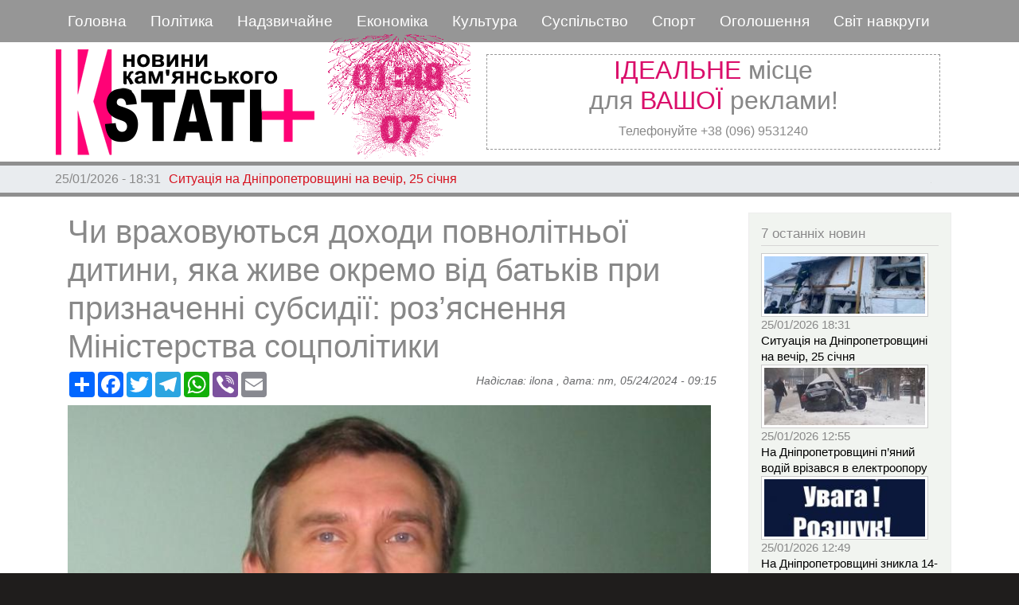

--- FILE ---
content_type: text/html; charset=UTF-8
request_url: https://kstati.dp.ua/uk/obschestvo/chi-vrakhovuyutsya-dokhodi-povnolitnoi-ditini-yaka-zhive-okremo-vid-batkiv-pri
body_size: 11475
content:
<!DOCTYPE html>
<html lang="uk" dir="ltr" prefix="content: http://purl.org/rss/1.0/modules/content/  dc: http://purl.org/dc/terms/  foaf: http://xmlns.com/foaf/0.1/  og: http://ogp.me/ns#  rdfs: http://www.w3.org/2000/01/rdf-schema#  schema: http://schema.org/  sioc: http://rdfs.org/sioc/ns#  sioct: http://rdfs.org/sioc/types#  skos: http://www.w3.org/2004/02/skos/core#  xsd: http://www.w3.org/2001/XMLSchema# ">
  <head>
 
<!-- Google tag (gtag.js) -->
<script async src="https://www.googletagmanager.com/gtag/js?id=G-V3EREHPVNP"></script>
<script>
  window.dataLayer = window.dataLayer || [];
  function gtag(){dataLayer.push(arguments);}
  gtag('js', new Date());

  gtag('config', 'G-V3EREHPVNP');
</script>


    <meta charset="utf-8" />
<meta name="audience" content="all" />
<meta name="thumbnail" content="https://kstati.dp.ua/sites/default/files/styles/media_library/public/2024-05/384374591_804067354853652_3415373381180327582_n_16.jpg?itok=0ztnoq4O" />
<meta name="robots" content="index, follow" />
<meta property="og:site_name" content="Кstati+" />
<link rel="canonical" href="https://kstati.dp.ua/uk/obschestvo/chi-vrakhovuyutsya-dokhodi-povnolitnoi-ditini-yaka-zhive-okremo-vid-batkiv-pri" />
<meta property="og:type" content="news" />
<meta name="news_keywords" content="news" />
<meta property="og:url" content="https://kstati.dp.ua/uk/obschestvo/chi-vrakhovuyutsya-dokhodi-povnolitnoi-ditini-yaka-zhive-okremo-vid-batkiv-pri" />
<meta name="keywords" content="субсидія, діти," />
<link rel="image_src" href="https://kstati.dp.ua/sites/default/files/styles/kartinka_v_node/public/2024-05/384374591_804067354853652_3415373381180327582_n_16.jpg?itok=jfsFF884" />
<meta property="og:title" content="Чи враховуються доходи повнолітньої дитини, яка живе окремо від батьків при призначенні субсидії: роз’яснення Міністерства соцполітики" />
<meta name="referrer" content="same-origin" />
<meta name="google" content="news, article" />
<meta property="og:image" content="https://kstati.dp.ua/sites/default/files/styles/kartinka_v_node/public/2024-05/384374591_804067354853652_3415373381180327582_n_16.jpg?itok=jfsFF884" />
<meta property="og:image:url" content="https://kstati.dp.ua/sites/default/files/styles/kartinka_v_node/public/2024-05/384374591_804067354853652_3415373381180327582_n_16.jpg?itok=jfsFF884" />
<meta property="og:image:secure_url" content="https://kstati.dp.ua/sites/default/files/styles/kartinka_v_node/public/2024-05/384374591_804067354853652_3415373381180327582_n_16.jpg?itok=jfsFF884" />
<meta property="og:image:type" content="image/jpeg" />
<meta property="og:image:width" content="812" />
<meta property="og:image:height" content="500" />
<meta property="og:image:alt" content="в" />
<meta name="Generator" content="Drupal 8 (https://www.drupal.org)" />
<meta name="MobileOptimized" content="width" />
<meta name="HandheldFriendly" content="true" />
<meta name="viewport" content="width=device-width, initial-scale=1, shrink-to-fit=no" />
<script async="async" src="https://www.googletagmanager.com/gtag/js?id=G-GPJ4EB463V"></script>
<script>
  window.dataLayer = window.dataLayer || [];
  function gtag(){dataLayer.push(arguments);}
  gtag('js', new Date());

  gtag('config', 'G-GPJ4EB463V');
</script>
<meta http-equiv="x-ua-compatible" content="ie=edge" />
<link rel="shortcut icon" href="/sites/default/files/logo_lit3.jpg" type="image/jpeg" />
<link rel="revision" href="https://kstati.dp.ua/uk/obschestvo/chi-vrakhovuyutsya-dokhodi-povnolitnoi-ditini-yaka-zhive-okremo-vid-batkiv-pri" />

    <title>Чи враховуються доходи повнолітньої дитини, яка живе окремо від батьків при призначенні субсидії: роз’яснення Міністерства соцполітики | Кstati+</title>
    <link rel="stylesheet" media="all" href="/sites/default/files/css/css_KDNSgmxjOlB06jqCQ5GpNFU8l5e2wo3gE5M34wwsmmk.css" />
<link rel="stylesheet" media="all" href="/sites/default/files/css/css_P5ZihTUQkeCyiQBH2JY92-4NhGGqY8IJ0xk2gIeCmng.css" />
<link rel="stylesheet" media="all" href="//stackpath.bootstrapcdn.com/bootstrap/4.1.1/css/bootstrap.min.css" />
<link rel="stylesheet" media="all" href="/sites/default/files/css/css_ciNRWTb5_AnrBeNB3OS4Sg6Lbc2NQ5IvYfEyF9GJO44.css" />
<link rel="stylesheet" media="print" href="/sites/default/files/css/css_Z5jMg7P_bjcW9iUzujI7oaechMyxQTUqZhHJ_aYSq04.css" />

    
<!--[if lte IE 8]>
<script src="/sites/default/files/js/js_VtafjXmRvoUgAzqzYTA3Wrjkx9wcWhjP0G4ZnnqRamA.js"></script>
<![endif]-->

  
  </head>
  <body class="layout-one-sidebar layout-sidebar-second page-node-117973 path-node node--type-article">
    <a href="#main-content" class="visually-hidden focusable skip-link">
      Перейти до основного вмісту
    </a>
    
      <div class="dialog-off-canvas-main-canvas" data-off-canvas-main-canvas>
    <div id="page-wrapper">
  <div id="page">
    <header id="header" class="header" role="banner" aria-label="Верхній колонтитул сайту">
                        <nav class="navbar" id="navbar-top">
                        
                <section class="row region region-top-header">
    <div id="block-zagolovokmobilnogomenyu" class="titul-mob-menu settings-tray-editable block block-block-content block-block-contentde9c94c7-0f5e-4b6c-be48-8ba197714092" data-drupal-settingstray="editable">
  
    
      <div class="content">
      
            <div class="clearfix text-formatted field field--name-body field--type-text-with-summary field--label-hidden field__item"><p>===МЕНЮ===</p>
</div>
      
    </div>
  </div>
<nav role="navigation" aria-labelledby="block-kstati-main-menu-menu" id="block-kstati-main-menu" class="settings-tray-editable block block-menu navigation menu--main" data-drupal-settingstray="editable">
            
  <h2 class="sr-only" id="block-kstati-main-menu-menu">Основная навигация</h2>
  

        
              <ul class="clearfix nav navbar-nav">
                    <li class="nav-item">
                          <a href="/uk" class="nav-link" data-drupal-link-system-path="&lt;front&gt;">Головна</a>
              </li>
                <li class="nav-item">
                          <a href="/uk/topic/politika" class="nav-link" data-drupal-link-system-path="topic/politika">Політика</a>
              </li>
                <li class="nav-item">
                          <a href="/uk/topic/kriminal" class="nav-link" data-drupal-link-system-path="topic/kriminal">Надзвичайне</a>
              </li>
                <li class="nav-item">
                          <a href="/uk/topic/ekonomika" class="nav-link" data-drupal-link-system-path="topic/ekonomika">Економіка</a>
              </li>
                <li class="nav-item">
                          <a href="/uk/topic/kultura" class="nav-link" data-drupal-link-system-path="topic/kultura">Культура</a>
              </li>
                <li class="nav-item">
                          <a href="/uk/topic/obschestvo" class="nav-link" data-drupal-link-system-path="topic/obschestvo">Суспільство</a>
              </li>
                <li class="nav-item">
                          <a href="/uk/topic/sport" class="nav-link" data-drupal-link-system-path="topic/sport">Спорт</a>
              </li>
                <li class="nav-item">
                          <a href="/uk/private-sell" class="nav-link" data-drupal-link-system-path="private-sell">Оголошення</a>
              </li>
                <li class="nav-item">
                          <a href="/uk/topic/smirapostrochke" class="nav-link" data-drupal-link-system-path="topic/smirapostrochke">Світ навкруги</a>
              </li>
        </ul>
  


  </nav>
<div id="block-zakrytiemobmenyu" class="close-mobile-menu settings-tray-editable block block-block-content block-block-content93599198-8fd6-4c01-a069-189ba7712f06" data-drupal-settingstray="editable">
  
    
      <div class="content">
      
            <div class="clearfix text-formatted field field--name-body field--type-text-with-summary field--label-hidden field__item"><img alt="Зображення видалено." data-entity-type="file" data-entity-uuid="f000406b-50e8-4101-a087-312005b33267" src="/sites/default/files/inline-images/close.png" title="Це зображення було видалене. З міркувань безпеки дозволено зображення лише з локальних доменів." height="16" width="16" class="filter-image-invalid" /></div>
      
    </div>
  </div>

  </section>

                                  </nav>
                <nav class="navbar navbar-expand-lg" id="navbar-main">
                              <a href="/uk" title="Головна" rel="home" class="navbar-brand">
              <img src="/sites/default/files/logo_big3en.png" alt="Головна" class="img-fluid d-inline-block align-top" />
            
    </a>
    <div id="block-chasy" class="front_clock settings-tray-editable block block-block-content block-block-content894a1c53-7843-4281-bdfa-40a7cae3a0b9" data-drupal-settingstray="editable">
  
    
      <div class="content">
      
            <div class="clearfix text-formatted field field--name-body field--type-text-with-summary field--label-hidden field__item"><iframe src="https://kstati.dp.ua/sites/default/files/clock/clock5s.html" width="190" height="190" align="left">
    Ваш браузер не поддерживает плавающие фреймы!
 </iframe></div>
      
    </div>
  </div>
<div id="block-topreklama" class="top-reklama settings-tray-editable block block-block-content block-block-contentff7a7917-80ed-4b1a-ba04-cab2cdd33685" data-drupal-settingstray="editable">
  
    
      <div class="content">
      
            <div class="clearfix text-formatted field field--name-body field--type-text-with-summary field--label-hidden field__item"><h2 class="text-align-center"><span class="red">ІДЕАЛЬНЕ</span> місце<br />
для <span class="red">ВАШОЇ</span> реклами!</h2>

<p class="text-align-center">Телефонуйте +38 (096) 9531240</p>
</div>
      
    </div>
  </div>


                                          </nav>
    </header>
          <div class="highlighted">
        <aside class="container section clearfix" role="complementary">
            <div data-drupal-messages-fallback class="hidden"></div>


        </aside>
      </div>
            <div id="main-wrapper" class="layout-main-wrapper clearfix">
                     <div class="mainslider">
               <section class="row region region-slider">
    <div class="views-element-container poloska settings-tray-editable block block-views block-views-blockpoloska-novostey-block-1" id="block-views-block-poloska-novostey-block-1" data-drupal-settingstray="editable">
  
    
      <div class="content">
      <div class="col-auto"><div class="view view-poloska-novostey view-id-poloska_novostey view-display-id-block_1 js-view-dom-id-4b9670378ad854f7bb1f7c3427346681450501be71d5cd0d1d423ecf6a680f93">
  
    
      
      <div class="view-content row">
        <div class="skin-default">
    
    <div id="views_slideshow_cycle_main_poloska_novostey-block_1" class="views_slideshow_cycle_main views_slideshow_main">
    <div id="views_slideshow_cycle_teaser_section_poloska_novostey-block_1"  class="views_slideshow_cycle_teaser_section">
     <div id="views_slideshow_cycle_div_poloska_novostey-block_1_0"  class="views_slideshow_cycle_slide views_slideshow_slide views-row-1 views-row-odd">
      <div  class="views-row views-row-0 views-row-odd views-row-first">
  <div class="views-field views-field-created"><span class="field-content">25/01/2026 - 18:31</span></div><div class="views-field views-field-title"><span class="field-content"><a href="/uk/politika/situaciya-na-dnipropetrovschini-na-vechir-25-sichnya" hreflang="uk">Ситуація на Дніпропетровщині на вечір, 25 січня</a></span></div>
</div>

  </div>

     <div id="views_slideshow_cycle_div_poloska_novostey-block_1_1"  class="views_slideshow_cycle_slide views_slideshow_slide views-row-2 views_slideshow_cycle_hidden views-row-even">
      <div  class="views-row views-row-1 views-row-even">
  <div class="views-field views-field-created"><span class="field-content">25/01/2026 - 12:55</span></div><div class="views-field views-field-title"><span class="field-content"><a href="/uk/proisshestviya/na-dnipropetrovschini-pyaniy-vodiy-vrizavsya-v-elektrooporu" hreflang="uk">На Дніпропетровщині п’яний водій врізався в електроопору</a></span></div>
</div>

  </div>

     <div id="views_slideshow_cycle_div_poloska_novostey-block_1_2"  class="views_slideshow_cycle_slide views_slideshow_slide views-row-3 views_slideshow_cycle_hidden views-row-odd">
      <div  class="views-row views-row-2 views-row-odd">
  <div class="views-field views-field-created"><span class="field-content">25/01/2026 - 12:49</span></div><div class="views-field views-field-title"><span class="field-content"><a href="/uk/proisshestviya/na-dnipropetrovschini-znikla-14-richna-divchina-1" hreflang="uk">На Дніпропетровщині зникла 14-річна дівчина</a></span></div>
</div>

  </div>

     <div id="views_slideshow_cycle_div_poloska_novostey-block_1_3"  class="views_slideshow_cycle_slide views_slideshow_slide views-row-4 views_slideshow_cycle_hidden views-row-even">
      <div  class="views-row views-row-3 views-row-even">
  <div class="views-field views-field-created"><span class="field-content">25/01/2026 - 12:44</span></div><div class="views-field views-field-title"><span class="field-content"><a href="/uk/proisshestviya/u-kamyanskomu-cherez-avariyu-bilshe-40-budinkiv-bez-vodi-1" hreflang="uk">У Кам&#039;янському через аварію більше 40 будинків без води</a></span></div>
</div>

  </div>

     <div id="views_slideshow_cycle_div_poloska_novostey-block_1_4"  class="views_slideshow_cycle_slide views_slideshow_slide views-row-5 views_slideshow_cycle_hidden views-row-odd">
      <div  class="views-row views-row-4 views-row-odd">
  <div class="views-field views-field-created"><span class="field-content">25/01/2026 - 12:37</span></div><div class="views-field views-field-title"><span class="field-content"><a href="/uk/politika/scho-cikavogo-vidbulosya-u-kamyanskomu-na-comu-tizhni-video-48" hreflang="uk">Що цікавого відбулося у Кам&#039;янському на цьому тижні (відео)</a></span></div>
</div>

  </div>

     <div id="views_slideshow_cycle_div_poloska_novostey-block_1_5"  class="views_slideshow_cycle_slide views_slideshow_slide views-row-6 views_slideshow_cycle_hidden views-row-even">
      <div  class="views-row views-row-5 views-row-even views-row-last">
  <div class="views-field views-field-created"><span class="field-content">25/01/2026 - 9:01</span></div><div class="views-field views-field-title"><span class="field-content"><a href="/uk/proisshestviya/u-dnipri-zagorivsya-zhitloviy-budinok-4" hreflang="uk">У Дніпрі загорівся житловий будинок</a></span></div>
</div>

  </div>

  </div>

</div>


        </div>

    </div>
  
          </div>
</div>

    </div>
  </div>

  </section>

         </div>
              <div id="main" class="container">
          
          <div class="row row-offcanvas row-offcanvas-left clearfix">
              <main class="main-content col" id="content" role="main">
                <section class="section">
                  <a id="main-content" tabindex="-1"></a>
                    <div id="block-kstati-page-title" class="block block-core block-page-title-block">
  
    
      <div class="content">
      
  <h1 class="title"><span property="schema:name" class="field field--name-title field--type-string field--label-hidden">Чи враховуються доходи повнолітньої дитини, яка живе окремо від батьків при призначенні субсидії: роз’яснення Міністерства соцполітики</span>
</h1>


    </div>
  </div>
<div id="block-knopkipodelitsya" class="settings-tray-editable block block-block-content block-block-content1950de95-58a7-4a3b-baa1-7999625abe7b" data-drupal-settingstray="editable">
  
    
      <div class="content">
      
            <div class="clearfix text-formatted field field--name-body field--type-text-with-summary field--label-hidden field__item"><!-- AddToAny BEGIN -->
<div class="a2a_kit a2a_kit_size_32 a2a_default_style">
<a class="a2a_dd" href="https://www.addtoany.com/share"></a>
<a class="a2a_button_facebook"></a>
<a class="a2a_button_twitter"></a>
<a class="a2a_button_telegram"></a>
<a class="a2a_button_whatsapp"></a>
<a class="a2a_button_viber"></a>
<a class="a2a_button_email"></a>
</div>
<script>
var a2a_config = a2a_config || {};
a2a_config.locale = "ru";
</script>
<script async src="https://static.addtoany.com/menu/page.js"></script>
<!-- AddToAny END --></div>
      
    </div>
  </div>
<div id="block-kstati-content" class="block block-system block-system-main-block">
  
    
      <div class="content">
      

<article data-history-node-id="117973" role="article" about="/uk/obschestvo/chi-vrakhovuyutsya-dokhodi-povnolitnoi-ditini-yaka-zhive-okremo-vid-batkiv-pri" typeof="schema:Article" class="node node--type-article node--promoted node--view-mode-full clearfix">
  <header>
    
          <span property="schema:name" content="Чи враховуються доходи повнолітньої дитини, яка живе окремо від батьків при призначенні субсидії: роз’яснення Міністерства соцполітики" class="rdf-meta hidden"></span>
  <span property="schema:interactionCount" content="UserComments:0" class="rdf-meta hidden"></span>

          <div class="node__meta">
        <article typeof="schema:Person" about="/ru/user/77" class="profile">
  </article>

                  <em>
            Надіслав: <span rel="schema:author" class="field field--name-uid field--type-entity-reference field--label-hidden"><span lang="" about="/uk/user/77" typeof="schema:Person" property="schema:name" datatype="">ilona</span></span>
, дата: <span property="schema:dateCreated" content="2024-05-24T06:15:28+00:00" class="field field--name-created field--type-created field--label-hidden">пт, 05/24/2024 - 09:15</span>
          </em>
                  <span property="schema:dateCreated" content="2024-05-24T06:15:28+00:00" class="rdf-meta hidden"></span>

      </div>
      </header>
  <div class="node__content clearfix">
    
            <div class="field field--name-field-image field--type-image field--label-hidden field__item">  <img property="schema:image" src="/sites/default/files/styles/kartinka_v_node/public/2024-05/384374591_804067354853652_3415373381180327582_n_16.jpg?itok=jfsFF884" width="812" height="500" alt="в" typeof="foaf:Image" class="image-style-kartinka-v-node" />


</div>
      
            <div property="schema:text" class="clearfix text-formatted field field--name-body field--type-text-with-summary field--label-hidden field__item"><p class="a0"><span lang="UK" style="mso-fareast-font-family:&quot;Times New Roman&quot;;&#10;mso-fareast-language:RU" xml:lang="UK" xml:lang="UK"><p></p></span></p>

<p class="a"><em><strong><span lang="UK" style="mso-ansi-language:UK" xml:lang="UK" xml:lang="UK">14 травня цього року </span><span lang="UK" style="mso-ansi-language:UK;mso-fareast-language:RU" xml:lang="UK" xml:lang="UK">Міністерство соціальної політики України на </span></strong></em><span lang="UK" style="mso-ansi-language:&#10;UK" xml:lang="UK" xml:lang="UK"><em><strong>своєї офіційної сторінці в соціальної мережі Facebook (<a href="https://www.facebook.com/MLSP.gov.ua">https://www.facebook.com/MLSP.gov.ua</a>) надало важливі роз’яснення, чи враховуються доходи повнолітньої дитини, яка живе окремо від батьків при призначенні житлової субсидії. Зараз розповімо про це більш детально.</strong></em> </span><span lang="UK" style="mso-ansi-language:UK;mso-fareast-language:RU" xml:lang="UK" xml:lang="UK"><p></p></span></p>

<p class="a"><b><span lang="UK" style="mso-ansi-language:UK;mso-fareast-language:&#10;RU" xml:lang="UK" xml:lang="UK">Якщо повнолітня дитини живе окремо від батьків<p></p></span></b></p>

<p class="a"><span lang="UK" style="mso-ansi-language:UK;mso-fareast-language:RU" xml:lang="UK" xml:lang="UK">Під час розрахунку житлової субсидії мають враховуватися доходи усіх членів домогосподарства.<p></p></span></p>

<p class="a"><span lang="UK" style="mso-ansi-language:UK;mso-fareast-language:RU" xml:lang="UK" xml:lang="UK">Проте, якщо повнолітня дитина не проживає за адресою реєстрації (наприклад, працює в іншому місті), субсидію може бути призначено без урахування її доходів.<p></p></span></p>

<p class="a"><span lang="UK" style="mso-ansi-language:UK;mso-fareast-language:RU" xml:lang="UK" xml:lang="UK">Для цього потрібно надати документ, що підтверджує непроживання людини за місцем реєстрації, наприклад, довідку з місця роботи або навчання.<p></p></span></p>

<p class="a"><span lang="UK" style="mso-ansi-language:UK;mso-fareast-language:RU" xml:lang="UK" xml:lang="UK">Якщо ж надати довідку неможливо, таку інформацію треба зазначити у декларації.<p></p></span></p>

<p class="a"><span lang="UK" style="mso-ansi-language:UK;mso-fareast-language:RU" xml:lang="UK" xml:lang="UK">Тоді житлову субсидію може бути призначено на підставі акта обстеження матеріально-побутових умов. Такий акт на вашу вимогу складає посадова особа виконавчого органу сільської, селищної, міської, районної у місті ради та передає до Пенсійний фонд України.<p></p></span></p>

<p class="a"><em><span lang="UK" style="mso-ansi-language:UK;mso-fareast-language:RU" xml:lang="UK" xml:lang="UK"><p><em> </em></p></span><em><span lang="UK" style="mso-ansi-language:UK;mso-fareast-language:RU" xml:lang="UK" xml:lang="UK">Ігор Ворон, юрист</span></em><span lang="UK" style="mso-ansi-language:UK;mso-fareast-language:RU" xml:lang="UK" xml:lang="UK"><p></p></span></em></p>

<p class="a"><span lang="UK" style="mso-ansi-language:UK;mso-fareast-language:RU" xml:lang="UK" xml:lang="UK"><p> </p></span></p>

<p class="a"><span lang="UK" style="mso-ansi-language:UK;mso-fareast-language:RU" xml:lang="UK" xml:lang="UK"><p> </p></span></p>
</div>
      <div class="field field--name-field-tags field--type-entity-reference field--label-above clearfix">
      <h3 class="field__label">Теги</h3>
    <ul class='links field__items'>
          <li><a href="/uk/tags/subsidiya" property="schema:about" hreflang="uk">субсидія</a></li>
          <li><a href="/ru/tags/diti" property="schema:about" hreflang="ru">діти</a></li>
      </ul>
</div>


  <div class="inline__links"><nav class="links inline nav links-inline"><span class="comment-forbidden nav-link"></span></nav>
  </div>

  </div>
</article>

    </div>
  </div>


                </section>
              </main>
                                      <div class="sidebar col-md-3 order-last" id="sidebar_second">
                <aside class="section" role="complementary">
                    <div class="views-element-container settings-tray-editable block block-views block-views-block7-poslednikh-novostey-block-2" id="block-views-block-7-poslednikh-novostey-block-2" data-drupal-settingstray="editable">
  
      <h2>7 останніх новин</h2>
    
      <div class="content">
      <div class="col-auto"><div class="old7 view view-_-poslednikh-novostey view-id-7_poslednikh_novostey view-display-id-block_2 js-view-dom-id-1fbe5752e072281284fda766091eb78381afee057dfa5c07fb08279d68d173a3">
  
    
      
      <div class="view-content row">
          <div class="views-row">
    <div class="views-field views-field-field-image"><div class="field-content">  <a href="/uk/politika/situaciya-na-dnipropetrovschini-na-vechir-25-sichnya"><img src="/sites/default/files/styles/top_prosmotrov/public/2026-01/photo_2026-01-25_18-30-04.jpg?itok=TZn0ygTi" width="210" height="80" alt="війна" typeof="foaf:Image" class="image-style-top-prosmotrov" />

</a>
</div></div><div class="views-field views-field-created"><span class="field-content">25/01/2026 18:31</span></div><div class="views-field views-field-title"><span class="field-content"><a href="/uk/politika/situaciya-na-dnipropetrovschini-na-vechir-25-sichnya" hreflang="uk">Ситуація на Дніпропетровщині на вечір, 25 січня</a></span></div>
  </div>
    <div class="views-row">
    <div class="views-field views-field-field-image"><div class="field-content">  <a href="/uk/proisshestviya/na-dnipropetrovschini-pyaniy-vodiy-vrizavsya-v-elektrooporu"><img src="/sites/default/files/styles/top_prosmotrov/public/2026-01/photo_2026-01-25_12-16-36.jpg?itok=Ji8uA3CS" width="210" height="80" alt="дтп" typeof="foaf:Image" class="image-style-top-prosmotrov" />

</a>
</div></div><div class="views-field views-field-created"><span class="field-content">25/01/2026 12:55</span></div><div class="views-field views-field-title"><span class="field-content"><a href="/uk/proisshestviya/na-dnipropetrovschini-pyaniy-vodiy-vrizavsya-v-elektrooporu" hreflang="uk">На Дніпропетровщині п’яний водій врізався в електроопору</a></span></div>
  </div>
    <div class="views-row">
    <div class="views-field views-field-field-image"><div class="field-content">  <a href="/uk/proisshestviya/na-dnipropetrovschini-znikla-14-richna-divchina-1"><img src="/sites/default/files/styles/top_prosmotrov/public/2026-01/%D1%80%D0%BE%D0%B7%D1%88%D1%83%D0%BA_9.jpg?itok=KhRcFXAA" width="210" height="80" alt="розшук" typeof="foaf:Image" class="image-style-top-prosmotrov" />

</a>
</div></div><div class="views-field views-field-created"><span class="field-content">25/01/2026 12:49</span></div><div class="views-field views-field-title"><span class="field-content"><a href="/uk/proisshestviya/na-dnipropetrovschini-znikla-14-richna-divchina-1" hreflang="uk">На Дніпропетровщині зникла 14-річна дівчина</a></span></div>
  </div>
    <div class="views-row">
    <div class="views-field views-field-field-image"><div class="field-content">  <a href="/uk/proisshestviya/u-kamyanskomu-cherez-avariyu-bilshe-40-budinkiv-bez-vodi-1"><img src="/sites/default/files/styles/top_prosmotrov/public/2026-01/%D0%B2%D0%BE%D0%B4%D0%B0_7.jpg?itok=dfyaP4ue" width="210" height="80" alt="вода" typeof="foaf:Image" class="image-style-top-prosmotrov" />

</a>
</div></div><div class="views-field views-field-created"><span class="field-content">25/01/2026 12:44</span></div><div class="views-field views-field-title"><span class="field-content"><a href="/uk/proisshestviya/u-kamyanskomu-cherez-avariyu-bilshe-40-budinkiv-bez-vodi-1" hreflang="uk">У Кам&#039;янському через аварію більше 40 будинків без води</a></span></div>
  </div>
    <div class="views-row">
    <div class="views-field views-field-field-image"><div class="field-content">  <a href="/uk/politika/scho-cikavogo-vidbulosya-u-kamyanskomu-na-comu-tizhni-video-48"><img src="/sites/default/files/styles/top_prosmotrov/public/2026-01/%D0%B1%D1%96%D0%BB%D0%BE%D1%83%D1%81%D0%BE%D0%B2_0.jpg?itok=eNdvK3aE" width="210" height="80" alt="мер" typeof="foaf:Image" class="image-style-top-prosmotrov" />

</a>
</div></div><div class="views-field views-field-created"><span class="field-content">25/01/2026 12:37</span></div><div class="views-field views-field-title"><span class="field-content"><a href="/uk/politika/scho-cikavogo-vidbulosya-u-kamyanskomu-na-comu-tizhni-video-48" hreflang="uk">Що цікавого відбулося у Кам&#039;янському на цьому тижні (відео)</a></span></div>
  </div>
    <div class="views-row">
    <div class="views-field views-field-field-image"><div class="field-content">  <a href="/uk/proisshestviya/u-dnipri-zagorivsya-zhitloviy-budinok-4"><img src="/sites/default/files/styles/top_prosmotrov/public/2026-01/Screenshot_2_7.jpg?itok=u_nNcoqu" width="210" height="80" alt="пожежа" typeof="foaf:Image" class="image-style-top-prosmotrov" />

</a>
</div></div><div class="views-field views-field-created"><span class="field-content">25/01/2026 09:01</span></div><div class="views-field views-field-title"><span class="field-content"><a href="/uk/proisshestviya/u-dnipri-zagorivsya-zhitloviy-budinok-4" hreflang="uk">У Дніпрі загорівся житловий будинок</a></span></div>
  </div>
    <div class="views-row">
    <div class="views-field views-field-field-image"><div class="field-content">  <a href="/uk/obschestvo/svyato-25-sichnya-scho-ne-mozhna-robiti-sogodni-yaki-e-tradicii-ta-prikmeti"><img src="/sites/default/files/styles/top_prosmotrov/public/2026-01/Screenshot_1_13.jpg?itok=0L1Ye8bR" width="210" height="80" alt="свято" typeof="foaf:Image" class="image-style-top-prosmotrov" />

</a>
</div></div><div class="views-field views-field-created"><span class="field-content">25/01/2026 08:58</span></div><div class="views-field views-field-title"><span class="field-content"><a href="/uk/obschestvo/svyato-25-sichnya-scho-ne-mozhna-robiti-sogodni-yaki-e-tradicii-ta-prikmeti" hreflang="uk">Свято 25 січня: що не можна робити сьогодні, які є традиції та прикмети</a></span></div>
  </div>

    </div>
  
          </div>
</div>

    </div>
  </div>
<div class="views-element-container block-transparent settings-tray-editable block block-views block-views-blocktop-prosmotrov-block-2" id="block-views-block-top-prosmotrov-block-2" data-drupal-settingstray="editable">
  
      <h2>Топ переглядів</h2>
    
      <div class="content">
      <div class="col-auto"><div class="top-prosmotr view view-top-prosmotrov view-id-top_prosmotrov view-display-id-block_2 js-view-dom-id-b612a06e709e253878b1bfd343afac41e3f71a4800454423808db23b0653f12e">
  
    
      
      <div class="view-content row">
      <div id="views-bootstrap-top-prosmotrov-block-2"  class="panel-group">
                    <div class="card">
        <div class="class-header" id="heading0">
          <h5 class="mb-0">
            <button class="btn btn-link" data-toggle="collapse" data-target="#views-bootstrap-top-prosmotrov-block-2-collapse-0" aria-expanded="true" aria-controls="collapseOne">
              Яка погода буде сьогодні у Кам’янському
            </button>
          </h5>
        </div>

        <div id="views-bootstrap-top-prosmotrov-block-2-collapse-0" class="collapse show" aria-labelledby="heading0" data-parent="#views-bootstrap-top-prosmotrov-block-2">
          <div class="card-body">
              <div class="views-field views-field-field-image"><div class="field-content">  <a href="/uk/obschestvo/yaka-pogoda-bude-sogodni-u-kamyanskomu-292">  <img srcset="/sites/default/files/styles/max_325x325/public/2026-01/%D0%BF%D0%BE%D0%B3%D0%BE%D0%B4%D0%B0_13.jpg?itok=E3v9Tfmt 325w, /sites/default/files/styles/max_650x650/public/2026-01/%D0%BF%D0%BE%D0%B3%D0%BE%D0%B4%D0%B0_13.jpg?itok=DAW46HWh 650w, /sites/default/files/styles/max_1300x1300/public/2026-01/%D0%BF%D0%BE%D0%B3%D0%BE%D0%B4%D0%B0_13.jpg?itok=7nuH5BvB 1200w" sizes="(min-width: 1290px) 325px, (min-width: 851px) 25vw, (min-width: 560px) 50vw, 100vw" src="/sites/default/files/styles/max_325x325/public/2026-01/%D0%BF%D0%BE%D0%B3%D0%BE%D0%B4%D0%B0_13.jpg?itok=E3v9Tfmt" alt="погода" typeof="foaf:Image" />

</a>
</div></div>
          </div>
        </div>
      </div>              <div class="card">
        <div class="class-header" id="heading1">
          <h5 class="mb-0">
            <button class="btn btn-link" data-toggle="collapse" data-target="#views-bootstrap-top-prosmotrov-block-2-collapse-1" aria-expanded="false" aria-controls="collapseOne">
              Графік відключення світла у Кам’янському на сьогодні, 25 січня
            </button>
          </h5>
        </div>

        <div id="views-bootstrap-top-prosmotrov-block-2-collapse-1" class="collapse" aria-labelledby="heading1" data-parent="#views-bootstrap-top-prosmotrov-block-2">
          <div class="card-body">
              <div class="views-field views-field-field-image"><div class="field-content">  <a href="/uk/obschestvo/grafik-vidklyuchennya-svitla-u-kamyanskomu-na-sogodni-25-sichnya">  <img srcset="/sites/default/files/styles/max_325x325/public/2026-01/%D1%81%D0%B2%D0%B5%D1%82%20%D0%B3%D1%80%D0%B0%D1%84%D0%B8%D0%BA_11.jpg?itok=NCchdR57 325w, /sites/default/files/styles/max_650x650/public/2026-01/%D1%81%D0%B2%D0%B5%D1%82%20%D0%B3%D1%80%D0%B0%D1%84%D0%B8%D0%BA_11.jpg?itok=IrFkqNz4 650w, /sites/default/files/styles/max_1300x1300/public/2026-01/%D1%81%D0%B2%D0%B5%D1%82%20%D0%B3%D1%80%D0%B0%D1%84%D0%B8%D0%BA_11.jpg?itok=liza0qKA 800w" sizes="(min-width: 1290px) 325px, (min-width: 851px) 25vw, (min-width: 560px) 50vw, 100vw" src="/sites/default/files/styles/max_325x325/public/2026-01/%D1%81%D0%B2%D0%B5%D1%82%20%D0%B3%D1%80%D0%B0%D1%84%D0%B8%D0%BA_11.jpg?itok=NCchdR57" alt="світло" typeof="foaf:Image" />

</a>
</div></div>
          </div>
        </div>
      </div>              <div class="card">
        <div class="class-header" id="heading2">
          <h5 class="mb-0">
            <button class="btn btn-link" data-toggle="collapse" data-target="#views-bootstrap-top-prosmotrov-block-2-collapse-2" aria-expanded="false" aria-controls="collapseOne">
              Свято 25 січня: що не можна робити сьогодні, які є традиції та прикмети
            </button>
          </h5>
        </div>

        <div id="views-bootstrap-top-prosmotrov-block-2-collapse-2" class="collapse" aria-labelledby="heading2" data-parent="#views-bootstrap-top-prosmotrov-block-2">
          <div class="card-body">
              <div class="views-field views-field-field-image"><div class="field-content">  <a href="/uk/obschestvo/svyato-25-sichnya-scho-ne-mozhna-robiti-sogodni-yaki-e-tradicii-ta-prikmeti">  <img srcset="/sites/default/files/styles/max_325x325/public/2026-01/Screenshot_1_13.jpg?itok=cU20HmKL 325w, /sites/default/files/styles/max_650x650/public/2026-01/Screenshot_1_13.jpg?itok=5Qts1OSW 650w, /sites/default/files/styles/max_1300x1300/public/2026-01/Screenshot_1_13.jpg?itok=-Mf7mEsS 1084w" sizes="(min-width: 1290px) 325px, (min-width: 851px) 25vw, (min-width: 560px) 50vw, 100vw" src="/sites/default/files/styles/max_325x325/public/2026-01/Screenshot_1_13.jpg?itok=cU20HmKL" alt="свято" typeof="foaf:Image" />

</a>
</div></div>
          </div>
        </div>
      </div>              <div class="card">
        <div class="class-header" id="heading3">
          <h5 class="mb-0">
            <button class="btn btn-link" data-toggle="collapse" data-target="#views-bootstrap-top-prosmotrov-block-2-collapse-3" aria-expanded="false" aria-controls="collapseOne">
              20-річну доньку Олі Полякової зацькували в Мережі за її талант
            </button>
          </h5>
        </div>

        <div id="views-bootstrap-top-prosmotrov-block-2-collapse-3" class="collapse" aria-labelledby="heading3" data-parent="#views-bootstrap-top-prosmotrov-block-2">
          <div class="card-body">
              <div class="views-field views-field-field-image"><div class="field-content">  <a href="/uk/s-mira-po-strochke/20-richnu-donku-oli-polyakovoi-zackuvali-v-merezhi-za-ii-talant">  <img srcset="/sites/default/files/styles/max_325x325/public/2026-01/Screenshot_2_6.jpg?itok=heTIZMBE 325w, /sites/default/files/styles/max_650x650/public/2026-01/Screenshot_2_6.jpg?itok=vEkhNV5E 650w, /sites/default/files/styles/max_1300x1300/public/2026-01/Screenshot_2_6.jpg?itok=_52JAsyA 962w" sizes="(min-width: 1290px) 325px, (min-width: 851px) 25vw, (min-width: 560px) 50vw, 100vw" src="/sites/default/files/styles/max_325x325/public/2026-01/Screenshot_2_6.jpg?itok=heTIZMBE" alt="Маша Полякова" typeof="foaf:Image" />

</a>
</div></div>
          </div>
        </div>
      </div>              <div class="card">
        <div class="class-header" id="heading4">
          <h5 class="mb-0">
            <button class="btn btn-link" data-toggle="collapse" data-target="#views-bootstrap-top-prosmotrov-block-2-collapse-4" aria-expanded="false" aria-controls="collapseOne">
              Могилевська замилувала романтикою з чоловіком за кордоном
            </button>
          </h5>
        </div>

        <div id="views-bootstrap-top-prosmotrov-block-2-collapse-4" class="collapse" aria-labelledby="heading4" data-parent="#views-bootstrap-top-prosmotrov-block-2">
          <div class="card-body">
              <div class="views-field views-field-field-image"><div class="field-content">  <a href="/uk/s-mira-po-strochke/mogilevska-zamiluvala-romantikoyu-z-cholovikom-za-kordonom">  <img srcset="/sites/default/files/styles/max_325x325/public/2026-01/Screenshot_5_1.jpg?itok=rEYp44yo 325w, /sites/default/files/styles/max_650x650/public/2026-01/Screenshot_5_1.jpg?itok=mWHSPlJo 650w, /sites/default/files/styles/max_1300x1300/public/2026-01/Screenshot_5_1.jpg?itok=XFlY5g5S 954w" sizes="(min-width: 1290px) 325px, (min-width: 851px) 25vw, (min-width: 560px) 50vw, 100vw" src="/sites/default/files/styles/max_325x325/public/2026-01/Screenshot_5_1.jpg?itok=rEYp44yo" alt="Могилевська" typeof="foaf:Image" />

</a>
</div></div>
          </div>
        </div>
      </div></div>

    </div>
  
          </div>
</div>

    </div>
  </div>
<div class="poll-view block poll settings-tray-editable block-poll block-poll-recent-block" id="block-mostrecentpoll" data-drupal-settingstray="editable">
  
      <h2>Чи підтримуєте Ви точку зору київських чиновників і депутатів, що треба обмежити фінансові витрати місцевих громад України?</h2>
    
      <div class="content">
      <div class="col-auto">
<form class="poll-view-form-164 poll-view-form" data-drupal-selector="poll-view-form-164" action="/uk/poll/164?destination=/uk/obschestvo/chi-vrakhovuyutsya-dokhodi-povnolitnoi-ditini-yaka-zhive-okremo-vid-batkiv-pri" method="post" id="poll-view-form-164" accept-charset="UTF-8">
  
<div class="poll">
  <div class="vote-form">
    
    <fieldset data-drupal-selector="edit-choice" id="edit-choice--wrapper" class="fieldgroup form-composite js-form-item form-item js-form-wrapper form-group col-auto">
      <legend>
    <span class="visually-hidden fieldset-legend">Варіанти</span>
  </legend>
  <div class="fieldset-wrapper">
            <div id="edit-choice" class="radio">

                
  <div class="js-form-item js-form-type-radio radio form-check js-form-item-choice form-item-choice">
                <input data-drupal-selector="edit-choice-555" type="radio" id="edit-choice-555" name="choice" value="555" class="form-radio form-check-input">
          <label  class="js-form-item js-form-type-radio radio form-check js-form-item-choice form-item-choice form-check-label" for="edit-choice-555">
        Так, бо в країні війна
      </label>
                  </div>


                
  <div class="js-form-item js-form-type-radio radio form-check js-form-item-choice form-item-choice">
                <input data-drupal-selector="edit-choice-556" type="radio" id="edit-choice-556" name="choice" value="556" class="form-radio form-check-input">
          <label  class="js-form-item js-form-type-radio radio form-check js-form-item-choice form-item-choice form-check-label" for="edit-choice-556">
        Ні, бо це порушення прав місцевого самоврядування
      </label>
                  </div>


                
  <div class="js-form-item js-form-type-radio radio form-check js-form-item-choice form-item-choice">
                <input data-drupal-selector="edit-choice-557" type="radio" id="edit-choice-557" name="choice" value="557" class="form-radio form-check-input">
          <label  class="js-form-item js-form-type-radio radio form-check js-form-item-choice form-item-choice form-check-label" for="edit-choice-557">
        Мені все одно
      </label>
                  </div>
</div>

          </div>
</fieldset>


    <div data-drupal-selector="edit-actions" class="form-actions js-form-wrapper form-group col-auto" id="edit-actions"><button data-drupal-selector="edit-vote" type="submit" id="edit-vote" name="op" value="Голос" class="button button--primary js-form-submit form-submit btn btn-primary">Голос</button>
</div>

  </div>
<input autocomplete="off" data-drupal-selector="form-rrkylftc8xphcggi7-jgtixnkszimvzlqfjooqaid4s" type="hidden" name="form_build_id" value="form-RRKyLFtC8XpHCGGI7-jGTIxNKSzimvZLqfJOoqaiD4s" class="form-control" />
<input data-drupal-selector="edit-poll-view-form-164" type="hidden" name="form_id" value="poll_view_form_164" class="form-control" />
<input data-drupal-selector="edit-honeypot-time" type="hidden" name="honeypot_time" value="SXhYpVn9ukilf0ZsGbiKeBxObeUtGiKTEi4oX5qEcTo" class="form-control" />
<div class="url-textfield js-form-wrapper form-group col-auto" style="display: none !important;">


  <fieldset class="js-form-item js-form-type-textfield form-type-textfield js-form-item-url form-item-url form-group col-auto">
          <label for="edit-url">Залиште це поле порожнім</label>
                <input autocomplete="off" data-drupal-selector="edit-url" type="text" id="edit-url" name="url" value="" size="20" maxlength="128" class="form-text form-control" />

                  </fieldset>
</div>

</div>

</form>
</div>

    </div>
  </div>
<div id="block-spravochniki" class="block-transparent block-button settings-tray-editable block block-block-content block-block-contenta47ac4f1-5028-45f7-b038-d1596972f00e" data-drupal-settingstray="editable">
  
    
      <div class="content">
      
            <div class="clearfix text-formatted field field--name-body field--type-text-with-summary field--label-hidden field__item"><p><a class="btn btn-info" href="/topic/spravochniki">Довідники</a></p>
</div>
      
    </div>
  </div>
<div id="block-poiskposaytu" class="settings-tray-editable block block-block-content block-block-content25b90229-462f-43b2-bc08-10511c91c3bf" data-drupal-settingstray="editable">
  
      <h2>Пошук по сайту</h2>
    
      <div class="content">
      
            <div class="clearfix text-formatted field field--name-body field--type-text-with-summary field--label-hidden field__item"><a href="/search-node" class="btn btn-info" role="button">Пошук</a></div>
      
    </div>
  </div>


                </aside>
              </div>
                      </div>
        </div>
    </div>
        <footer class="site-footer">
              <div class="container">
                      <div class="site-footer__top clearfix">
                <section class="row region region-footer-first">
    <nav role="navigation" aria-labelledby="block-kstati-footer-menu" id="block-kstati-footer" class="settings-tray-editable block block-menu navigation menu--footer" data-drupal-settingstray="editable">
            
  <h2 class="sr-only" id="block-kstati-footer-menu">Меню в подвале</h2>
  

        
              <ul class="clearfix nav navbar-nav">
                    <li class="nav-item">
                <a href="/uk/contact" class="nav-link" data-drupal-link-system-path="contact">Контакт</a>
              </li>
                <li class="nav-item">
                <a href="/uk/reklama-in-site" title="Розміщення реклами" class="nav-link" data-drupal-link-system-path="node/53022">Розміщення реклами</a>
              </li>
        </ul>
  


  </nav>

  </section>

                <section class="row region region-footer-second">
    <div id="block-nizsaytaopisanie" class="fut-50 settings-tray-editable block block-block-content block-block-content31b0b143-bfd6-46bb-b06a-6b0331ae8283" data-drupal-settingstray="editable">
  
    
      <div class="content">
      
            <div class="clearfix text-formatted field field--name-body field--type-text-with-summary field--label-hidden field__item"><p>© Copyright "Kstati+ новини Кам'янського (Дніпродзержинська)" 2010-2024. Всі права захищені. Розробка та підтримка <a href="http://klew.dp.ua">klew</a>. Передрук матеріалів дозволяється лише за умови вказівки джерела у вигляді активного посилання на ресурс kstati.dp.ua*.</p>
</div>
      
    </div>
  </div>

  </section>

              
              
            </div>
                            </div>
    </footer>
  </div>
</div>

  </div>

    
    <script type="application/json" data-drupal-selector="drupal-settings-json">{"path":{"baseUrl":"\/","scriptPath":null,"pathPrefix":"uk\/","currentPath":"node\/117973","currentPathIsAdmin":false,"isFront":false,"currentLanguage":"uk"},"pluralDelimiter":"\u0003","suppressDeprecationErrors":true,"ajaxPageState":{"libraries":"bootstrap_barrio\/form,bootstrap_barrio\/global-styling,bootstrap_barrio\/links,bootstrap_barrio\/node,colorbox\/default,colorbox_inline\/colorbox_inline,colorbox_load\/colorbox_load,core\/html5shiv,core\/jquery.form,core\/picturefill,kstati\/bootstrap_cdn,kstati\/global-styling,ng_lightbox\/ng_lightbox,poll\/drupal.poll-links,statistics\/drupal.statistics,system\/base,views\/views.module,views_slideshow\/jquery_hoverIntent,views_slideshow\/widget_info,views_slideshow_cycle\/jquery_cycle,views_slideshow_cycle\/json2,views_slideshow_cycle\/views_slideshow_cycle","theme":"kstati","theme_token":null},"ajaxTrustedUrl":{"\/uk\/poll\/164?destination=\/uk\/obschestvo\/chi-vrakhovuyutsya-dokhodi-povnolitnoi-ditini-yaka-zhive-okremo-vid-batkiv-pri":true,"\/uk\/poll\/164?ajax_form=1\u0026view_mode=block":true},"colorbox":{"opacity":"0.85","current":"{current} \u0437 {total}","previous":"\u00ab \u041f\u043e\u043f\u0435\u0440\u0435\u0434\u043d\u044f","next":"\u041d\u0430\u0441\u0442\u0443\u043f\u043d\u0430 \u00bb","close":"\u0417\u0430\u043a\u0440\u0438\u0442\u0438","maxWidth":"98%","maxHeight":"98%","fixed":true,"mobiledetect":true,"mobiledevicewidth":"480px"},"statistics":{"data":{"nid":"117973"},"url":"\/core\/modules\/statistics\/statistics.php"},"viewsSlideshowCycle":{"#views_slideshow_cycle_main_poloska_novostey-block_1":{"num_divs":6,"id_prefix":"#views_slideshow_cycle_main_","div_prefix":"#views_slideshow_cycle_div_","vss_id":"poloska_novostey-block_1","effect":"scrollLeft","transition_advanced":1,"timeout":3000,"speed":700,"delay":0,"sync":1,"random":0,"pause":1,"pause_on_click":0,"action_advanced":1,"start_paused":0,"remember_slide":0,"remember_slide_days":1,"pause_in_middle":0,"pause_when_hidden":0,"pause_when_hidden_type":"full","amount_allowed_visible":"","nowrap":0,"fixed_height":1,"items_per_slide":1,"items_per_slide_first":0,"items_per_slide_first_number":1,"wait_for_image_load":1,"wait_for_image_load_timeout":3000,"cleartype":1,"cleartypenobg":1,"advanced_options":"{\u0022width\u0022:\u00221000\u0022}","advanced_options_choices":"width","advanced_options_entry":1000}},"viewsSlideshow":{"poloska_novostey-block_1":{"methods":{"goToSlide":["viewsSlideshowPager","viewsSlideshowSlideCounter","viewsSlideshowCycle"],"nextSlide":["viewsSlideshowPager","viewsSlideshowSlideCounter","viewsSlideshowCycle"],"pause":["viewsSlideshowControls","viewsSlideshowCycle"],"play":["viewsSlideshowControls","viewsSlideshowCycle"],"previousSlide":["viewsSlideshowPager","viewsSlideshowSlideCounter","viewsSlideshowCycle"],"transitionBegin":["viewsSlideshowPager","viewsSlideshowSlideCounter"],"transitionEnd":[]},"paused":0}},"ajax":{"edit-vote":{"callback":"::ajaxReplaceForm","url":"\/uk\/poll\/164?ajax_form=1\u0026view_mode=block","event":"mousedown","keypress":true,"prevent":"click","dialogType":"ajax","submit":{"_triggering_element_name":"op","_triggering_element_value":"\u0413\u043e\u043b\u043e\u0441"}}},"user":{"uid":0,"permissionsHash":"2d79e775ba16a30b5a5064b1ff7f336dd150b98b2819f7a2eaae66f7876f831a"}}</script>
<script src="/sites/default/files/js/js_SwnIlGg3KWaFPq9bwyvZ-kZnOpjeBBp728g6sXdwqQE.js"></script>
<script src="//cdnjs.cloudflare.com/ajax/libs/popper.js/1.14.3/umd/popper.min.js"></script>
<script src="//stackpath.bootstrapcdn.com/bootstrap/4.1.1/js/bootstrap.min.js"></script>
<script src="/sites/default/files/js/js_n54rqSNcnHonuNOtxxC1Acb8xxBbcxejxbp5rTaJA4E.js"></script>


  </body>
</html>
